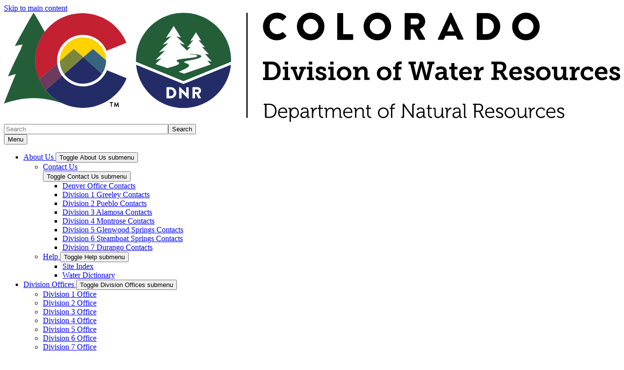

--- FILE ---
content_type: text/html; charset=UTF-8
request_url: https://dwr.colorado.gov/public-information/notification-lists
body_size: 7954
content:
<!DOCTYPE html>
<html  lang="en" dir="ltr" prefix="content: http://purl.org/rss/1.0/modules/content/  dc: http://purl.org/dc/terms/  foaf: http://xmlns.com/foaf/0.1/  og: http://ogp.me/ns#  rdfs: http://www.w3.org/2000/01/rdf-schema#  schema: http://schema.org/  sioc: http://rdfs.org/sioc/ns#  sioct: http://rdfs.org/sioc/types#  skos: http://www.w3.org/2004/02/skos/core#  xsd: http://www.w3.org/2001/XMLSchema# ">
  <head>
    <script src="https://use.typekit.net/vvp7pty.js"></script>
    <script>try{Typekit.load({ async: true });}catch(e){}</script>
    <meta charset="utf-8" />
<noscript><style>form.antibot * :not(.antibot-message) { display: none !important; }</style>
</noscript><link rel="canonical" href="https://dwr.colorado.gov/public-information/notification-lists" />
<meta name="robots" content="index, follow" />
<meta name="google-site-verification" content="6qIxMBu2EC4va9KdscpnvaW6RlbAU7n-qDl5Ihe6iEY" />
<meta name="Generator" content="Drupal 10 (https://www.drupal.org)" />
<meta name="MobileOptimized" content="width" />
<meta name="HandheldFriendly" content="true" />
<meta name="viewport" content="width=device-width, initial-scale=1.0" />
<link rel="alternate" hreflang="en" href="https://dwr.colorado.gov/public-information/notification-lists" />
<link rel="icon" href="/themes/custom/ci_xy/favicon.ico" type="image/vnd.microsoft.icon" />

    <title>Notification Lists | Division of Water Resources</title>

        
    <link rel="stylesheet" media="all" href="/sites/dwr/files/css/css_aeeO8XtDmmPdzN0Z_d8NmtNjf2z5Uyg9Y1Ibke9sTiI.css?delta=0&amp;language=en&amp;theme=ci_xy&amp;include=[base64]" />
<link rel="stylesheet" media="all" href="/modules/contrib/bootstrap_paragraphs/css/bootstrap-paragraphs-columns.min.css?t75g5q" />
<link rel="stylesheet" media="all" href="/modules/contrib/bootstrap_paragraphs/css/bootstrap-paragraphs-columns-two.min.css?t75g5q" />
<link rel="stylesheet" media="all" href="/sites/dwr/files/css/css_MUwJr4OyUz8iIOZfZu9cvkOwoWh7p1AHfO6iWBphuRY.css?delta=3&amp;language=en&amp;theme=ci_xy&amp;include=[base64]" />
<link rel="stylesheet" media="all" href="/sites/dwr/files/css/css_LPPlstrnq5PZD2GYdRsD-NLHcTNEGJ4gmceb2eWhvU0.css?delta=4&amp;language=en&amp;theme=ci_xy&amp;include=[base64]" />
<link rel="stylesheet" media="all" href="/sites/dwr/files/css/css_7DvZNvukCykTrC0hu5jlIy8HYJ_NoHsZPOUM4-h4uDA.css?delta=5&amp;language=en&amp;theme=ci_xy&amp;include=[base64]" />

    <script type="application/json" data-drupal-selector="drupal-settings-json">{"path":{"baseUrl":"\/","pathPrefix":"","currentPath":"node\/10356","currentPathIsAdmin":false,"isFront":false,"currentLanguage":"en"},"pluralDelimiter":"\u0003","suppressDeprecationErrors":true,"gtag":{"tagId":"G-9BNYCBZT3C","consentMode":false,"otherIds":["G-5NEHPXMJQ4"],"events":[],"additionalConfigInfo":[]},"ajaxPageState":{"libraries":"[base64]","theme":"ci_xy","theme_token":null},"ajaxTrustedUrl":{"\/search\/search":true},"ckeditorAccordion":{"accordionStyle":{"collapseAll":1,"keepRowsOpen":1,"animateAccordionOpenAndClose":1,"openTabsWithHash":1,"allowHtmlInTitles":0}},"bootstrap":{"forms_has_error_value_toggle":1,"popover_enabled":1,"popover_animation":1,"popover_auto_close":1,"popover_container":"body","popover_content":"","popover_delay":"0","popover_html":0,"popover_placement":"right","popover_selector":"","popover_title":"","popover_trigger":"click","tooltip_enabled":1,"tooltip_animation":1,"tooltip_container":"body","tooltip_delay":"0","tooltip_html":0,"tooltip_placement":"auto left","tooltip_selector":"","tooltip_trigger":"hover"},"TBMegaMenu":{"TBElementsCounter":{"column":null},"theme":"ci_xy","69c1aaf9-7856-4ce2-a9c0-87b0c1097400":{"arrows":"1"}},"googlePSE":{"language":"en","displayWatermark":0},"user":{"uid":0,"permissionsHash":"d1babd7c3853d658829348af2eaf1cb9abd384f61d2e35245492a3eab3cf8f15"}}</script>
<script src="/sites/dwr/files/js/js_apV6AVjPxHanHJmGdUjXtMv6iWnBpg0gDTpIE3AZxhk.js?scope=header&amp;delta=0&amp;language=en&amp;theme=ci_xy&amp;include=[base64]"></script>
<script src="https://kit.fontawesome.com/29dcdba56a.js" defer crossorigin="anonymous"></script>
<script src="/modules/contrib/google_tag/js/gtag.js?t75g5q"></script>

  </head>
  <body class="path-node page-node-type-page has-glyphicons">
    <div class="site-wrapper">
      <a href="#main-content" class="visually-hidden focusable skip-link">
        Skip to main content
      </a>
      
        <div class="dialog-off-canvas-main-canvas" data-off-canvas-main-canvas>
    

<header>
    
  <div class="region region-co-branding">
    
    <div class="container">
        
    </div>
  </div>

      <div class="header">
    <div class="row">
      <div class="container">
        <div class="col-sm-7">
            <div class="region region-global-header">
                  <a class="header__logo navbar-btn" href="/" aria-label="Division of Water Resources" title="Division of Water Resources" rel="home">
        <img class="header__logo--image" src="/sites/dwr/files/logo.svg" alt="Division of Water Resources" />
      </a>
      
  </div>

        </div>
        <div class="col-sm-5">
          <div class="header__search googlesearch">
            <div class="search-block-form google-cse block block-search block-search-form-block" data-drupal-selector="search-block-form" id="block-searchform" role="search">
  
    
      <form action="/search/search" method="get" id="search-block-form" accept-charset="UTF-8">
  <div class="form-item js-form-item form-type-search js-form-type-search form-item-keys js-form-item-keys form-no-label form-group">
      <label for="edit-keys" class="control-label sr-only">Search</label>
  
  
  <div class="input-group"><input title="Enter the terms you wish to search for." data-drupal-selector="edit-keys" class="form-search form-control" placeholder="Search" type="search" id="edit-keys" name="keys" value="" size="40" maxlength="128" data-toggle="tooltip" /><span class="input-group-btn"><button  type="submit" value="Search" class="button js-form-submit form-submit btn" >Search</button></span></div>

  
  
  </div>
<div class="form-actions form-group js-form-wrapper form-wrapper" data-drupal-selector="edit-actions" id="edit-actions"></div>

</form>

  </div>

          </div>
        </div>
      </div>
    </div>
  </div>
  

                                                                          <div class="top-nav-wrapper">
          <div class="top-nav color__brand-dark-blue">
            <div class="container">
                                                                                                                                                                                                                                                                                                                                                                                                                                                                                                                                                                                                                                                                                                <div class="region region-navigation">
    <section id="block-ci-xy-mainnavigation" class="block block-tb-megamenu block-tb-megamenu-menu-blockmain clearfix">
  
    

      <nav  class="tbm tbm-main tbm-arrows" id="69c1aaf9-7856-4ce2-a9c0-87b0c1097400" data-breakpoint="1024" aria-label="Main">
      <button class="tbm-button" type="button">
      <div class="tbm-button-hamburger-menu-text">Menu</div>
      <span class="tbm-button-container">
        <span></span>
        <span></span>
        <span></span>
        <span></span>
      </span>
    </button>
    <div class="tbm-collapse ">
    <ul  class="tbm-nav level-0 items-4" >
                        
  <li  class="tbm-item level-1 tbm-item--has-dropdown" aria-level="1">
      <div class="tbm-link-container color__brand-dark-blue">
            <a href="/about-us" class="tbm-link level-1">
                About Us
          </a>
                <button aria-controls="menu-item-3d006a9fe917e3815d2d7d788f739af7" aria-expanded="off" class="tbm-submenu-toggle  always-show color__brand-dark-blue"> <span class="visually-hidden">Toggle About Us  submenu</span></button>
          </div>
    <div  class="tbm-submenu tbm-item-child tbm-has-width" style="width: 290px;" id="menu-item-3d006a9fe917e3815d2d7d788f739af7">
      <div class="color__brand-dark-blue">
  <div  class="tbm-row">
          <div  class="tbm-column span12">
  <div class="tbm-column-inner">
               <ul  class="tbm-subnav level-1 items-2">
                        
  <li  class="tbm-item level-2 tbm-item--has-flyout" aria-level="2">
      <div class="tbm-link-container color__brand-dark-blue">
            <a href="/about-us/contact-us" class="tbm-link level-2">
                Contact Us
          </a>
                <button aria-controls="menu-item-ee29fc1f189691ab9fcf238074ad6c4b" aria-expanded="off" class="tbm-submenu-toggle  always-show color__brand-dark-blue"> <span class="visually-hidden">Toggle Contact Us  submenu</span></button>
          </div>
    <div  class="tbm-submenu tbm-item-child tbm-has-width" style="width: 290px;" id="menu-item-ee29fc1f189691ab9fcf238074ad6c4b">
      <div class="color__brand-dark-blue">
  <div  class="tbm-row">
          <div  class="tbm-column span12">
  <div class="tbm-column-inner">
               <ul  class="tbm-subnav level-2 items-8">
                      
  <li  class="tbm-item level-3" aria-level="3">
      <div class="tbm-link-container color__brand-dark-blue">
            <a href="/about-us/contact-us/denver-office" class="tbm-link level-3">
                Denver Office Contacts
          </a>
            </div>
    
</li>

                      
  <li  class="tbm-item level-3" aria-level="3">
      <div class="tbm-link-container color__brand-dark-blue">
            <a href="/about-us/contact-us/division-1-greeley-contacts" class="tbm-link level-3">
                Division 1 Greeley Contacts
          </a>
            </div>
    
</li>

                      
  <li  class="tbm-item level-3" aria-level="3">
      <div class="tbm-link-container color__brand-dark-blue">
            <a href="/about-us/contact-us/division-2-pueblo-contacts" class="tbm-link level-3">
                Division 2 Pueblo Contacts
          </a>
            </div>
    
</li>

                      
  <li  class="tbm-item level-3" aria-level="3">
      <div class="tbm-link-container color__brand-dark-blue">
            <a href="/about-us/contact-us/division-3-alamosa-contacts" class="tbm-link level-3">
                Division 3 Alamosa Contacts
          </a>
            </div>
    
</li>

                      
  <li  class="tbm-item level-3" aria-level="3">
      <div class="tbm-link-container color__brand-dark-blue">
            <a href="/about-us/contact-us/division-4-montrose-contacts" class="tbm-link level-3">
                Division 4 Montrose Contacts
          </a>
            </div>
    
</li>

                      
  <li  class="tbm-item level-3" aria-level="3">
      <div class="tbm-link-container color__brand-dark-blue">
            <a href="/about-us/contact-us/division-5-glenwood-springs-contacts" class="tbm-link level-3">
                Division 5 Glenwood Springs Contacts
          </a>
            </div>
    
</li>

                      
  <li  class="tbm-item level-3" aria-level="3">
      <div class="tbm-link-container color__brand-dark-blue">
            <a href="/about-us/contact-us/division-6-steamboat-springs-contacts" class="tbm-link level-3">
                Division 6 Steamboat Springs Contacts
          </a>
            </div>
    
</li>

                      
  <li  class="tbm-item level-3" aria-level="3">
      <div class="tbm-link-container color__brand-dark-blue">
            <a href="/about-us/contact-us/division-7-durango-contacts" class="tbm-link level-3">
                Division 7 Durango Contacts
          </a>
            </div>
    
</li>

  </ul>

      </div>
</div>

      </div>
</div>
  </div>

</li>

                        
  <li  class="tbm-item level-2 tbm-item--has-flyout" aria-level="2">
      <div class="tbm-link-container color__brand-dark-blue">
            <a href="/about-us/help" class="tbm-link level-2">
                Help
          </a>
                <button aria-controls="menu-item-431f3a799ba52a85003394a8a2c44705" aria-expanded="off" class="tbm-submenu-toggle  always-show color__brand-dark-blue"> <span class="visually-hidden">Toggle Help  submenu</span></button>
          </div>
    <div  class="tbm-submenu tbm-item-child tbm-has-width" style="width: 290px;" id="menu-item-431f3a799ba52a85003394a8a2c44705">
      <div class="color__brand-dark-blue">
  <div  class="tbm-row">
          <div  class="tbm-column span12">
  <div class="tbm-column-inner">
               <ul  class="tbm-subnav level-2 items-2">
                      
  <li  class="tbm-item level-3" aria-level="3">
      <div class="tbm-link-container color__brand-dark-blue">
            <a href="/about-us/help/site-index" class="tbm-link level-3">
                Site Index
          </a>
            </div>
    
</li>

                      
  <li  class="tbm-item level-3" aria-level="3">
      <div class="tbm-link-container color__brand-dark-blue">
            <a href="https://drive.google.com/file/d/0B-bDzxQjaZmhS1ltVU1RWnlCTk0/view?usp=sharing&amp;resourcekey=0-ul4QEqzaRVepjSoxHpe3jg" class="tbm-link level-3">
                Water Dictionary
          </a>
            </div>
    
</li>

  </ul>

      </div>
</div>

      </div>
</div>
  </div>

</li>

  </ul>

      </div>
</div>

      </div>
</div>
  </div>

</li>

                        
  <li  class="tbm-item level-1 tbm-item--has-dropdown" aria-level="1">
      <div class="tbm-link-container color__brand-dark-blue">
            <a href="/division-offices" class="tbm-link level-1">
                Division Offices
          </a>
                <button aria-controls="menu-item-8708459440393399e6ffa7266c52ab74" aria-expanded="off" class="tbm-submenu-toggle  always-show color__brand-dark-blue"> <span class="visually-hidden">Toggle Division Offices  submenu</span></button>
          </div>
    <div  class="tbm-submenu tbm-item-child tbm-has-width" style="width: 290px;" id="menu-item-8708459440393399e6ffa7266c52ab74">
      <div class="color__brand-dark-blue">
  <div  class="tbm-row">
          <div  class="tbm-column span12">
  <div class="tbm-column-inner">
               <ul  class="tbm-subnav level-1 items-7">
                      
  <li  class="tbm-item level-2" aria-level="2">
      <div class="tbm-link-container color__brand-dark-blue">
            <a href="/division-offices/division-1-office" class="tbm-link level-2">
                Division 1 Office
          </a>
            </div>
    
</li>

                      
  <li  class="tbm-item level-2" aria-level="2">
      <div class="tbm-link-container color__brand-dark-blue">
            <a href="/division-offices/division-2-office" class="tbm-link level-2">
                Division 2 Office
          </a>
            </div>
    
</li>

                      
  <li  class="tbm-item level-2" aria-level="2">
      <div class="tbm-link-container color__brand-dark-blue">
            <a href="/division-offices/division-3-office" class="tbm-link level-2">
                Division 3 Office
          </a>
            </div>
    
</li>

                      
  <li  class="tbm-item level-2" aria-level="2">
      <div class="tbm-link-container color__brand-dark-blue">
            <a href="/division-offices/division-4-office" class="tbm-link level-2">
                Division 4 Office
          </a>
            </div>
    
</li>

                      
  <li  class="tbm-item level-2" aria-level="2">
      <div class="tbm-link-container color__brand-dark-blue">
            <a href="/division-offices/division-5-office" class="tbm-link level-2">
                Division 5 Office
          </a>
            </div>
    
</li>

                      
  <li  class="tbm-item level-2" aria-level="2">
      <div class="tbm-link-container color__brand-dark-blue">
            <a href="/division-offices/division-6-office" class="tbm-link level-2">
                Division 6 Office
          </a>
            </div>
    
</li>

                      
  <li  class="tbm-item level-2" aria-level="2">
      <div class="tbm-link-container color__brand-dark-blue">
            <a href="/division-offices/division-7-office" class="tbm-link level-2">
                Division 7 Office
          </a>
            </div>
    
</li>

  </ul>

      </div>
</div>

      </div>
</div>
  </div>

</li>

                                
  <li  class="tbm-item level-1 tbm-item--has-dropdown active active-trail" aria-level="1">
      <div class="tbm-link-container color__brand-dark-blue">
            <a href="/public-information" class="tbm-link level-1 active-trail">
                Public Information
          </a>
                <button aria-controls="menu-item-f2ad08811b2bbd3567f7092349ee34ab" aria-expanded="off" class="tbm-submenu-toggle  always-show color__brand-dark-blue"> <span class="visually-hidden">Toggle Public Information  submenu</span></button>
          </div>
    <div  class="tbm-submenu tbm-item-child tbm-has-width" style="width: 290px;" id="menu-item-f2ad08811b2bbd3567f7092349ee34ab">
      <div class="color__brand-dark-blue">
  <div  class="tbm-row">
          <div  class="tbm-column span12">
  <div class="tbm-column-inner">
               <ul  class="tbm-subnav level-1 items-13">
                        
  <li  class="tbm-item level-2 tbm-item--has-flyout" aria-level="2">
      <div class="tbm-link-container color__brand-dark-blue">
            <a href="/public-information/boards-and-commissions" class="tbm-link level-2">
                Boards &amp; Commissions
          </a>
                <button aria-controls="menu-item-ced0aee2ce7e8c08ead6e9407c58e912" aria-expanded="off" class="tbm-submenu-toggle  always-show color__brand-dark-blue"> <span class="visually-hidden">Toggle Boards &amp; Commissions  submenu</span></button>
          </div>
    <div  class="tbm-submenu tbm-item-child tbm-has-width" style="width: 290px;" id="menu-item-ced0aee2ce7e8c08ead6e9407c58e912">
      <div class="color__brand-dark-blue">
  <div  class="tbm-row">
          <div  class="tbm-column span12">
  <div class="tbm-column-inner">
               <ul  class="tbm-subnav level-2 items-2">
                      
  <li  class="tbm-item level-3" aria-level="3">
      <div class="tbm-link-container color__brand-dark-blue">
            <a href="/public-information/boards-commissions/board-of-examiners-meetings" class="tbm-link level-3">
                Board of Examiners Meetings
          </a>
            </div>
    
</li>

                      
  <li  class="tbm-item level-3" aria-level="3">
      <div class="tbm-link-container color__brand-dark-blue">
            <a href="/public-information/boards-commissions/ground-water-commission-meetings" class="tbm-link level-3">
                Ground Water Commission Meetings
          </a>
            </div>
    
</li>

  </ul>

      </div>
</div>

      </div>
</div>
  </div>

</li>

                      
  <li  class="tbm-item level-2" aria-level="2">
      <div class="tbm-link-container color__brand-dark-blue">
            <a href="https://cdss.colorado.gov/" class="tbm-link level-2">
                Colorado Decision Support System
          </a>
            </div>
    
</li>

                      
  <li  class="tbm-item level-2" aria-level="2">
      <div class="tbm-link-container color__brand-dark-blue">
            <a href="https://dwr.state.co.us/Tools" class="tbm-link level-2">
                Data Search Tools
          </a>
            </div>
    
</li>

                      
  <li  class="tbm-item level-2" aria-level="2">
      <div class="tbm-link-container color__brand-dark-blue">
            <a href="https://dwr.state.co.us/eforms" class="tbm-link level-2">
                eForms Dashboard
          </a>
            </div>
    
</li>

                      
  <li  class="tbm-item level-2" aria-level="2">
      <div class="tbm-link-container color__brand-dark-blue">
            <a href="https://dwr.colorado.gov/public-information/geothermal" class="tbm-link level-2">
                Geothermal
          </a>
            </div>
    
</li>

                      
  <li  class="tbm-item level-2" aria-level="2">
      <div class="tbm-link-container color__brand-dark-blue">
            <a href="https://dwr.colorado.gov/services/data-information/gis" class="tbm-link level-2">
                GIS &amp; Maps
          </a>
            </div>
    
</li>

                      
  <li  class="tbm-item level-2" aria-level="2">
      <div class="tbm-link-container color__brand-dark-blue">
            <a href="/public-information/policies-and-guidelines" class="tbm-link level-2">
                Guidance Documents
          </a>
            </div>
    
</li>

                      
  <li  class="tbm-item level-2" aria-level="2">
      <div class="tbm-link-container color__brand-dark-blue">
            <a href="https://dwr.colorado.gov/services/data-information/imaged-documents" class="tbm-link level-2">
                Imaged Documents
          </a>
            </div>
    
</li>

                      
  <li  class="tbm-item level-2" aria-level="2">
      <div class="tbm-link-container color__brand-dark-blue">
            <a href="/events" class="tbm-link level-2">
                Meetings &amp; Events
          </a>
            </div>
    
</li>

                      
  <li  class="tbm-item level-2" aria-level="2">
      <div class="tbm-link-container color__brand-dark-blue">
            <a href="/category/news-article" class="tbm-link level-2">
                News &amp; Announcements
          </a>
            </div>
    
</li>

                              
  <li  class="tbm-item level-2 active active-trail" aria-level="2">
      <div class="tbm-link-container color__brand-dark-blue">
            <a href="/public-information/notification-lists" class="tbm-link level-2 active-trail">
                Notification Lists
          </a>
            </div>
    
</li>

                      
  <li  class="tbm-item level-2" aria-level="2">
      <div class="tbm-link-container color__brand-dark-blue">
            <a href="https://dwr.colorado.gov/rules-rulemaking" class="tbm-link level-2">
                Rules &amp; Rulemaking
          </a>
            </div>
    
</li>

                      
  <li  class="tbm-item level-2" aria-level="2">
      <div class="tbm-link-container color__brand-dark-blue">
            <a href="/public-information/southern-high-plains-study" class="tbm-link level-2">
                Southern High Plains Study
          </a>
            </div>
    
</li>

  </ul>

      </div>
</div>

      </div>
</div>
  </div>

</li>

                        
  <li  class="tbm-item level-1 tbm-item--has-dropdown" aria-level="1">
      <div class="tbm-link-container color__brand-dark-blue">
            <a href="/services" class="tbm-link level-1">
                Services
          </a>
                <button aria-controls="menu-item-d69f5fe9512a30ddf9c8ea25bb793031" aria-expanded="off" class="tbm-submenu-toggle  always-show color__brand-dark-blue"> <span class="visually-hidden">Toggle Services  submenu</span></button>
          </div>
    <div  class="tbm-submenu tbm-item-child tbm-has-width" style="width: 290px;" id="menu-item-d69f5fe9512a30ddf9c8ea25bb793031">
      <div class="color__brand-dark-blue">
  <div  class="tbm-row">
          <div  class="tbm-column span12">
  <div class="tbm-column-inner">
               <ul  class="tbm-subnav level-1 items-6">
                      
  <li  class="tbm-item level-2" aria-level="2">
      <div class="tbm-link-container color__brand-dark-blue">
            <a href="/services/dam-safety" class="tbm-link level-2">
                Dam Safety
          </a>
            </div>
    
</li>

                      
  <li  class="tbm-item level-2" aria-level="2">
      <div class="tbm-link-container color__brand-dark-blue">
            <a href="/services/data-information" class="tbm-link level-2">
                Data &amp; Information
          </a>
            </div>
    
</li>

                      
  <li  class="tbm-item level-2" aria-level="2">
      <div class="tbm-link-container color__brand-dark-blue">
            <a href="/services/flow-measurement" class="tbm-link level-2">
                Flow Measurement
          </a>
            </div>
    
</li>

                        
  <li  class="tbm-item level-2 tbm-item--has-flyout" aria-level="2">
      <div class="tbm-link-container color__brand-dark-blue">
            <a href="/services/water-administration" class="tbm-link level-2">
                Water Administration
          </a>
                <button aria-controls="menu-item-3fe8adaa632efdd512c058a6fe2831d2" aria-expanded="off" class="tbm-submenu-toggle  always-show color__brand-dark-blue"> <span class="visually-hidden">Toggle Water Administration  submenu</span></button>
          </div>
    <div  class="tbm-submenu tbm-item-child tbm-has-width" style="width: 290px;" id="menu-item-3fe8adaa632efdd512c058a6fe2831d2">
      <div class="color__brand-dark-blue">
  <div  class="tbm-row">
          <div  class="tbm-column span12">
  <div class="tbm-column-inner">
               <ul  class="tbm-subnav level-2 items-8">
                      
  <li  class="tbm-item level-3" aria-level="3">
      <div class="tbm-link-container color__brand-dark-blue">
            <a href="/services/water-administration/augmentation-plans" class="tbm-link level-3">
                Augmentation Plans
          </a>
            </div>
    
</li>

                      
  <li  class="tbm-item level-3" aria-level="3">
      <div class="tbm-link-container color__brand-dark-blue">
            <a href="/services/water-administration/drought-and-swsi" class="tbm-link level-3">
                Drought &amp; Surface Water Supply Index
          </a>
            </div>
    
</li>

                      
  <li  class="tbm-item level-3" aria-level="3">
      <div class="tbm-link-container color__brand-dark-blue">
            <a href="/services/water-administration/interstate-compacts" class="tbm-link level-3">
                Interstate Compacts
          </a>
            </div>
    
</li>

                      
  <li  class="tbm-item level-3" aria-level="3">
      <div class="tbm-link-container color__brand-dark-blue">
            <a href="/services/water-administration/land-divisions-and-water-supply" class="tbm-link level-3">
                Land Divisions &amp; Water Supply
          </a>
            </div>
    
</li>

                      
  <li  class="tbm-item level-3" aria-level="3">
      <div class="tbm-link-container color__brand-dark-blue">
            <a href="/services/water-administration/pond-management-restoration-projects" class="tbm-link level-3">
                Pond Management &amp; Restoration Projects
          </a>
            </div>
    
</li>

                      
  <li  class="tbm-item level-3" aria-level="3">
      <div class="tbm-link-container color__brand-dark-blue">
            <a href="/services/water-administration/rainwater-storm-water-graywater" class="tbm-link level-3">
                Rainwater, Storm Water &amp; Graywater
          </a>
            </div>
    
</li>

                      
  <li  class="tbm-item level-3" aria-level="3">
      <div class="tbm-link-container color__brand-dark-blue">
            <a href="/services/water-administration/water-supply-plans-and-administrative-approvals" class="tbm-link level-3">
                SWSPs &amp; Administrative Approvals
          </a>
            </div>
    
</li>

                      
  <li  class="tbm-item level-3" aria-level="3">
      <div class="tbm-link-container color__brand-dark-blue">
            <a href="/services/water-administration/water-rights" class="tbm-link level-3">
                Water Rights
          </a>
            </div>
    
</li>

  </ul>

      </div>
</div>

      </div>
</div>
  </div>

</li>

                      
  <li  class="tbm-item level-2" aria-level="2">
      <div class="tbm-link-container color__brand-dark-blue">
            <a href="/services/well-construction-inspection" class="tbm-link level-2">
                Well Construction &amp; Inspection
          </a>
            </div>
    
</li>

                        
  <li  class="tbm-item level-2 tbm-item--has-flyout" aria-level="2">
      <div class="tbm-link-container color__brand-dark-blue">
            <a href="/services/well-permitting" class="tbm-link level-2">
                Well Permitting
          </a>
                <button aria-controls="menu-item-b3cb4ce2bdf187472173df2c8f7b0e83" aria-expanded="off" class="tbm-submenu-toggle  always-show color__brand-dark-blue"> <span class="visually-hidden">Toggle Well Permitting  submenu</span></button>
          </div>
    <div  class="tbm-submenu tbm-item-child tbm-has-width" style="width: 290px;" id="menu-item-b3cb4ce2bdf187472173df2c8f7b0e83">
      <div class="color__brand-dark-blue">
  <div  class="tbm-row">
          <div  class="tbm-column span12">
  <div class="tbm-column-inner">
               <ul  class="tbm-subnav level-2 items-2">
                      
  <li  class="tbm-item level-3" aria-level="3">
      <div class="tbm-link-container color__brand-dark-blue">
            <a href="/services/well-permitting/denver-basin" class="tbm-link level-3">
                Denver Basin
          </a>
            </div>
    
</li>

                      
  <li  class="tbm-item level-3" aria-level="3">
      <div class="tbm-link-container color__brand-dark-blue">
            <a href="/services/well-permitting/designated-basins" class="tbm-link level-3">
                Designated Basins
          </a>
            </div>
    
</li>

  </ul>

      </div>
</div>

      </div>
</div>
  </div>

</li>

  </ul>

      </div>
</div>

      </div>
</div>
  </div>

</li>

  </ul>

      </div>
  </nav>

<script>
if (window.matchMedia("(max-width: 1024px)").matches) {
  document.getElementById("69c1aaf9-7856-4ce2-a9c0-87b0c1097400").classList.add('tbm--mobile');
}


</script>

  </section>


  </div>

            </div>
          </div>
        </div>
      </header>


<div style="display:none;">
  0
</div>

  

  <div id="xyBackground">

    <main tabindex="-1" class="main-container container js-quickedit-main-content">

      



      <div class="row">
                              <nav aria-label="Breadcrumb">
    <ol class="breadcrumb">
              <li >
                      <a href="/">Home</a>
                  </li>
              <li >
                      <a href="/public-information">Public Information</a>
                  </li>
              <li  class="active">
                      <span aria-current="page">Notification Lists</span>
                  </li>
          </ol>
  </nav>


                <div id="main-content"></div>

                                    <div class="col-sm-12">
                      <div class="region region-header">
      
  <h1>
Notification Lists
</h1>


  </div>

                </div>
                                      <div class="wrap">
                                                <section class="col-sm-12">
                                                              <div class="highlighted">  <div class="region region-highlighted">
    <div data-drupal-messages-fallback class="hidden"></div>

  </div>
</div>
                                                                                                                        
                                                                          

  <div class="region region-content" >
      
<div about="/public-information/notification-lists" typeof="schema:WebPage" class="page full clearfix">

  
      <span property="schema:name" content="Notification Lists" class="hidden"></span>


  
  <div>
    
      <div>






    



  
<!-- Color Conditionals -->

    <div class="paragraph paragraph--type--bp-columns-two-uneven paragraph--view-mode--default paragraph--style--75-25" style="background-color:##FFFFFF;">
     <div class="paragraph__column ">
       <div class="paragraph__column--container-wrapper">
  <div class="container"><div class="paragraph--type--bp-columns__2col">
      


    
    
        
    
    
    

    
    
    
    
    
    

        <div class="paragraph__card paragraph paragraph--type--card-basic card_no-border paragraph--view-mode--default">
            <div class="paragraph__column">
                <div class="paragraph__title title_color   ">
                    <h3 class="mt-0 mb-0">
                        
                    </h3>
                </div>
                
            <div class="field field--name-field-card-body field--type-text-long field--label-hidden field--item"><h2><span style="font-family:Trebuchet MS,Helvetica,sans-serif;">Notification Lists and Subscriptions</span></h2>

<p><span style="font-family:Trebuchet MS,Helvetica,sans-serif;">The Division of Water Resources manages several lists that are used to provide notice of certain activities to subscribers by email (and for the Statewide Nontributary and Substitute Water Supply Plan lists by mail)&nbsp; Notice is provided to subscribers only when relevant new information is posted on their selected topic(s) or when a water user provides notice to subscribers in accordance with statute. Therefore, for some notification selections, a subscriber may not receive any emails, except for sign-up confirmation, for some time.&nbsp;&nbsp;Those unable to receive notifications by email may request notification by mail for the Statewide Nontributary or Substitute Water Supply Plan lists, by making a request for mail notification through <strong><a href="https://dwr.state.co.us/Portal/dwr/AskDWR?topicNum=8&amp;officeNum=8" target="_blank">AskDWR</a></strong>.</span><span style="font-family:Trebuchet MS,Helvetica,sans-serif;">&nbsp;&nbsp;</span></p>

<h3><span style="font-family:Trebuchet MS,Helvetica,sans-serif;"><u>New Users</u>:</span></h3>

<p><span style="font-family:Trebuchet MS,Helvetica,sans-serif;">Click the Register button for DWR Email Notifications&nbsp;to register for an account if you are a first time user. &nbsp;Upon initial account set-up, you will be emailed a link to confirm your account.&nbsp; After that is completed,&nbsp;you can update your contact information, as well as add or remove yourself from any notification list by checking off the box for the topic you would like to receive emails on.</span></p>

<h3><span style="font-family:Trebuchet MS,Helvetica,sans-serif;"><u>Existing Users</u>:</span></h3>

<p><span style="font-family:Trebuchet MS,Helvetica,sans-serif;">Click the button to Login / Manage DWR Email Notifications to make any changes to your account if you are an existing customer.&nbsp;</span></p>

<h2><span style="font-size:14px;"><span style="font-family:Trebuchet MS,Helvetica,sans-serif;"><strong>Disclaimer for Designated Basins Publications Notification List</strong></span></span></h2>

<p><span style="font-size:14px;"><span style="font-family:Trebuchet MS,Helvetica,sans-serif;">This notification list is made available to the public as a service of the Colorado Ground Water Commission to provide updates to water users concerning notices legally required to be published pursuant to section 37-90-112, C.R.S. Alerts published on this list in no way substitute for official publication as required under the law and an error or omission concerning any particular notice on this list does not constitute an implied failure of notice by the Commission, State Engineer, or their Staff. This list should not be used as a substitute for official notification as required under the law. Users must view the official notification as published in the identified newspaper for formal legal publication and objection requirements.</span></span></p>

<p>&nbsp;</p>
</div>
      
                
            </div>
    </div>

    </div><div class="paragraph--type--bp-columns__2col">
      


    
    
        
    
    
    

    
    
    
    
    
    

        <div class="paragraph__card paragraph paragraph--type--card-basic card_no-border paragraph--view-mode--default">
            <div class="paragraph__column">
                <div class="paragraph__title title_color   ">
                    <h3 class="mt-0 mb-0">
                        
                    </h3>
                </div>
                
            <div class="field field--name-field-card-body field--type-text-long field--label-hidden field--item"><p>&nbsp;</p>

<h2><span style="font-size:22px;"><strong>Notification List Tools</strong></span></h2>

<p><a class="btn btn-primary" href="https://dwr.state.co.us/Portal/dwr/NotificationLists" target="_blank"><span class="text">Login / Manage DWR Notifications</span></a></p>

<p><a class="btn btn-primary" href="https://dwr.state.co.us/portal/dwr/index" target="_blank"><span class="text">Register for DWR Notifications</span></a></p>
</div>
      
                
            </div>
    </div>

    </div></div>
</div>
     </div>
   </div>
  

</div>
  
  </div>

</div>


  </div>

                          </section>
                                  </div>
      </div>
    </main>
  </div>
<footer>
                  <div class="footer__content-footer color__grey-sand">
              <div class="container">
                    <div class="region region-footer">
    <section id="block-blockmainfooter" class="block block-block-content block-block-content8e0f4fc5-1848-4e37-892d-08efb5472307 clearfix">
  
    

      
      <div>






    



  
<!-- Color Conditionals -->

    <div class="paragraph paragraph--type--bp-columns-two-uneven paragraph--view-mode--default paragraph--style--66-33" style="background-color:##FFFFFF;">
     <div class="paragraph__column ">
       <div class="paragraph__column--container-wrapper">
  <div class="container"><div class="paragraph--type--bp-columns__2col">
      


    
    
        
    
    
    

    
    
    
    
    
    

        <div class="paragraph__card paragraph paragraph--type--card-basic card_no-border paragraph--view-mode--default">
            <div class="paragraph__column">
                <div class="paragraph__title title_color   ">
                    <h3 class="mt-0 mb-0">
                        
                    </h3>
                </div>
                
            <div class="field field--name-field-card-body field--type-text-long field--label-hidden field--item"><p>Division of Water Resources&nbsp; |&nbsp; 1313 Sherman Street, Suite 821&nbsp; |&nbsp;&nbsp;Denver, CO 80203</p><p data-prosemirror-content-type="node" data-prosemirror-node-name="paragraph" data-prosemirror-node-block="true" data-pm-slice="1 1 []">Contact Us: Phone: (303) 866-3581 | Online: <a style="color:blue;" href="https://dwr.state.co.us/Portal/dwr/AskDWR">AskDWR</a></p></div>
      
                
            </div>
    </div>

    </div><div class="paragraph--type--bp-columns__2col">
      


    
    

    
    
    <div class="paragraph paragraph--type--card-open-embed paragraph--view-mode--default">
                <div class="paragraph__column">          
            
  <div class="field field--name-field-open-embed field--type-text-long field--label-visually_hidden">
              <div class="field--item"><div style="background-color:#F5F5F5;padding:0rem;">
<h2 class="hp-head">Translate</h2>
<div id="google_translate_element"></div>


<script type="text/javascript">
function googleTranslateElementInit() {
  new google.translate.TranslateElement({pageLanguage: 'en'}, 'google_translate_element');
}
</script>

<script type="text/javascript" src="//translate.google.com/translate_a/element.js?cb=googleTranslateElementInit"></script>

<br>

Visit the <a href="https://dnr.colorado.gov/accessibility" style="color: blue;">DNR Accessibility page</a> for accommodations.

<style>.hp-head {
font-size: calc(1rem + .5vw);
font-family: "museo-slab",serif;
font-weight: 500;}</style></div>
          </div>

        </div>
            </div>  

    </div></div>
</div>
     </div>
   </div>
  

</div>
  
  </section>

<section id="block-socialmedialinks" class="block-social-media-links block block-social-media-links-block clearfix">
  
    

      

<div class="container-fluid">
    <div class="row">
        <div class="col-sm-4"> 
          <ul class="social-media-links--platforms platforms inline horizontal">
                          <li>
                <a href="https://www.youtube.com/channel/UCrzcv8j994NEzLYfCIo4Ffg"  >
                  <span class='fab fa-youtube fa-2x'></span>
                </a>

                              </li>
                          <li>
                <a href="https://www.facebook.com/ColoradoDWR"  >
                  <span class='fab fa-facebook fa-2x'></span>
                </a>

                              </li>
                          <li>
                <a href="https://www.linkedin.com/company/colorado-division-of-water-resources"  >
                  <span class='fab fa-linkedin fa-2x'></span>
                </a>

                              </li>
                          <li>
                <a href="https://x.com/DWR_CO"  >
                  <span class='fab fa-x-twitter fa-2x'></span>
                </a>

                              </li>
                      </ul>
        </div>
    </div>
</div>
  </section>


  </div>

                  <div style="display:none">
                    <p>placeholder</p>
                    </div>

              </div>
          </div>
          
          <div class="global__footer-color color__grey-sand">
          <div class="footer__global-footer">
              <div class="container">
                  <div class="row">
                      <div class="col-lg-9">
                          <ul class="footer__global-footer--links">
                              <li>&#169; 2026 State of Colorado</li>
                              <li><a href="https://data.colorado.gov/stories/s/fjyf-bdat">Transparency Online</a></li>
                              <li><a href="https://www.colorado.gov/general-notices">General Notices</a></li>
                          </ul>
                      </div>
                      <div class="col-lg-3">
                          <div class="footer__logo">
                              <a class="logo--cogov" aria-label="Colorado Official State Web Portal" href="https://www.colorado.gov">Colorado Official State Web Portal</a>
                          </div>
                      </div>
                  </div>
              </div>
          </div>
      </div>
  </footer>



  </div>

      <div id="disable_messages-debug-div" style="display:none;">
      <pre></pre>
    </div>

    </div>
    <script src="/sites/dwr/files/js/js_b917L8OkjE0PagXRiDkq-zuR-dNyayqL4jdfW_beTAs.js?scope=footer&amp;delta=0&amp;language=en&amp;theme=ci_xy&amp;include=[base64]"></script>
<script src="/modules/contrib/ckeditor_accordion/js/accordion.frontend.min.js?t75g5q"></script>
<script src="/sites/dwr/files/js/js_ZrSgXIb1QXfuw1P1NVkzzfPTMKEYaGhsgaY8P_ZbnCc.js?scope=footer&amp;delta=2&amp;language=en&amp;theme=ci_xy&amp;include=[base64]"></script>

    <script type="text/javascript">
      /*<![CDATA[*/
      (function() {
      var sz = document.createElement('script'); sz.type = 'text/javascript'; sz.async = true;
      sz.src = 'https://siteimproveanalytics.com/js/siteanalyze_6340083.js';
      var s = document.getElementsByTagName('script')[0]; s.parentNode.insertBefore(sz, s);
      })();
      /*]]>*/
    </script>
  </body>
  </html>


--- FILE ---
content_type: image/svg+xml
request_url: https://dwr.colorado.gov/sites/dwr/files/logo.svg
body_size: 5796
content:
<?xml version="1.0" encoding="utf-8"?>
<!-- Generator: Adobe Illustrator 24.0.1, SVG Export Plug-In . SVG Version: 6.00 Build 0)  -->
<svg version="1.1" id="Layer_1" xmlns="http://www.w3.org/2000/svg" xmlns:xlink="http://www.w3.org/1999/xlink" x="0px" y="0px"
	 viewBox="0 0 641.2 113.7" style="enable-background:new 0 0 641.2 113.7;" xml:space="preserve">
<style type="text/css">
	.st0{fill:#235E39;}
	.st1{fill:#FFD200;}
	.st2{fill:#C32032;}
	.st3{fill:#7B863A;}
	.st4{fill:#6D3B5D;}
	.st5{fill:#232C67;}
	.st6{fill:#37657F;}
	.st7{fill:#FFFFFF;}
</style>
<g>
	<g>
		<path class="st0" d="M43.5,80.6c-1.5-1.9-2.9-3.9-4.1-6c-0.1-0.1-0.2-0.2-0.2-0.3c-0.9-1.7-1.8-3.3-2.5-5.1
			c-0.2-0.5-0.4-1-0.6-1.6c-2.6-6.6-3.7-13.5-3.4-20.6c0.4-7.8,2.6-15,6.4-21.8c0-0.1,0.1-0.2,0.1-0.3c1.1-1.7,2.1-3.4,3.3-5
			c-0.6-1-1.1-2-1.8-3.2c-3.9-7-5.9-10.3-9.8-16.8c-3.9,6.6-5.9,10-9.8,17.1c-3.9,6.9-5.9,10.4-9.7,17.8c3.2-0.8,4.8-1.2,8-1.6
			c-0.8,2-1.2,3-2,5.1c-4.7,9.2-9.1,18.7-13.3,28.1c3.3-1.2,4.9-1.7,8.3-2.5C8,74.1,4,84.3,0,94.6c21.7-7.5,39.4-7.6,61.1-0.2
			c-4.5-2.1-8.6-4.9-12.5-8.4C46.7,84.4,45,82.6,43.5,80.6z"/>
		<path class="st1" d="M82.2,25.7c-7.2,0-13.9,3.2-18.5,8.7l-0.1,0.1c-3.5,4.3-5.5,9.7-5.5,15.3c0,0.2,0,0.5,0,0.7l14.6-12.7l10,8.7
			l10-8.7l13.7,11.9c0-3.2-0.6-6.2-1.9-9.1C100.7,31.5,92,25.7,82.2,25.7z"/>
		<path class="st2" d="M39,25.3c-3.8,6.7-6,14-6.4,21.8c-0.3,7.1,0.8,14,3.4,20.6c0.2,0.5,0.4,1.1,0.6,1.6l18.9-16.5
			c0-0.3-0.1-0.7-0.1-1c0-0.6-0.1-1.2-0.1-1.9c0-6.2,2.2-12.3,6.1-17.1l0.1-0.1c5.1-6.1,12.6-9.6,20.6-9.6
			c10.9,0,20.6,6.5,24.8,16.5c0,0,0,0,0,0c6.7-2.7,13.3-5.4,20-8.1c0.4-0.2,0.6-0.3,0.3-0.8c-0.8-1.9-1.8-3.8-2.7-5.6
			c-0.1-0.2-0.2-0.3-0.3-0.4c-9-14.5-22-22.5-39-24.1c-4.9-0.4-9.7,0-14.5,1.1c-11.3,2.7-20.6,8.5-27.8,17.6
			c-0.2,0.3-0.4,0.5-0.6,0.8c-1.2,1.6-2.3,3.3-3.3,5C39.1,25.1,39,25.2,39,25.3z"/>
		<path class="st3" d="M72.7,37.7L58.1,50.5c0,0.4,0,0.7,0.1,1c0.3,3.8,1.4,7.5,3.4,10.7c0.4,0.7,0.8,1.2,1.1,1.6l20-17.5L72.7,37.7
			z"/>
		<path class="st4" d="M59.2,63.8c-2-3.4-3.3-7.2-3.7-11L36.6,69.3c0.8,1.7,1.6,3.4,2.5,5.1c0.1,0.1,0.2,0.2,0.2,0.3
			c1.2,2.1,2.6,4.1,4.1,6l0.7-0.6l16.4-14.3c0,0-0.1-0.1-0.1-0.1C60.1,65.1,59.7,64.5,59.2,63.8z"/>
		<path class="st5" d="M126.8,67.8c-6.5-2.7-13.1-5.3-19.6-7.9c0,0,0,0,0,0c-0.7,1.8-1.7,3.6-2.8,5.2c-5,7.3-13.3,11.6-22.1,11.6
			c-8.5,0-16.6-4.1-21.7-11L44.2,80l-0.7,0.6c1.5,1.9,3.2,3.7,5.1,5.4c3.9,3.5,8.1,6.3,12.5,8.4c6,2.8,12.5,4.3,19.5,4.6
			c5.1,0.2,10.1-0.5,15-1.9c9.6-2.8,17.6-8.1,24.1-15.7c0.4-0.5,0.8-1,1.3-1.5c1.3-1.7,2.5-3.6,3.7-5.5c1-1.7,1.9-3.5,2.6-5.3
			c0.1-0.2,0.1-0.3,0.2-0.4l0.1-0.2l-0.1-0.2C127.3,68,127.1,68,126.8,67.8z"/>
		<path class="st6" d="M82.7,46.4l19.2,16.7l0.3,0.2c1-1.4,1.8-3,2.4-4.5c1.2-2.9,1.8-5.9,1.8-9c0-0.1,0-0.1,0-0.2L92.7,37.7
			L82.7,46.4z"/>
		<path class="st5" d="M82.7,46.4l-20,17.5c0,0,0,0.1,0.1,0.1c4.5,6.2,11.8,9.9,19.5,9.9c7.9,0,15.3-3.9,19.8-10.4
			c0,0,0.1-0.1,0.1-0.1l-0.3-0.2L82.7,46.4z"/>
	</g>
	<g>
		<path d="M111.4,93.9h-1.1c-0.1,0-0.1-0.1-0.1-0.1v-0.6c0-0.1,0.1-0.1,0.1-0.1h3c0.1,0,0.1,0.1,0.1,0.1v0.6c0,0.1-0.1,0.1-0.1,0.1
			h-1.1v3.9c0,0.1-0.1,0.1-0.1,0.1h-0.6c-0.1,0-0.1-0.1-0.1-0.1V93.9z"/>
		<path d="M115.3,93.1c0-0.1,0-0.1,0.1-0.1h0.1c0.1,0,0.1,0,0.1,0.1l1.5,3.3h0l1.5-3.3c0,0,0.1-0.1,0.1-0.1h0.1c0.1,0,0.1,0,0.1,0.1
			l0.8,4.7c0,0.1,0,0.2-0.1,0.2h-0.6c-0.1,0-0.1-0.1-0.1-0.1l-0.4-2.6h0l-1.2,2.7c0,0-0.1,0.1-0.1,0.1h-0.1c-0.1,0-0.1,0-0.1-0.1
			l-1.2-2.7h0l-0.4,2.6c0,0-0.1,0.1-0.1,0.1h-0.6c-0.1,0-0.1-0.1-0.1-0.2L115.3,93.1z"/>
	</g>
</g>
<g>
	<g>
		<g>
			<path class="st0" d="M236.4,51.1c0-0.5,0-1,0-1.5c0-27.3-22.2-49.5-49.5-49.5s-49.5,22.2-49.5,49.5c0,0.5,0,1,0,1.5l49.5,20.1
				L236.4,51.1z"/>
			<path class="st5" d="M186.9,74.2l-0.5-0.2l-48.8-19.8c2.3,25.2,23.5,45,49.3,45s47-19.7,49.3-45L186.9,74.2z"/>
		</g>
		<g>
			<path class="st7" d="M169.2,77.8c0-0.2,0.1-0.3,0.3-0.3h4.1c3.2,0,5.8,2.6,5.8,5.8c0,3.2-2.6,5.8-5.8,5.8h-4.1
				c-0.2,0-0.3-0.1-0.3-0.3V77.8z M173.4,86.7c1.9,0,3.2-1.5,3.2-3.4c0-1.9-1.4-3.4-3.2-3.4h-1.6v6.7H173.4z"/>
			<path class="st7" d="M182.4,77.7c0-0.2,0.1-0.3,0.3-0.3h0.4l6.6,6.4h0v-5.9c0-0.2,0.1-0.3,0.3-0.3h2c0.2,0,0.3,0.1,0.3,0.3v11.2
				c0,0.2-0.1,0.3-0.3,0.3h-0.3c0,0-0.2,0-0.2-0.1l-6.6-6.6h0v6.2c0,0.2-0.1,0.3-0.3,0.3h-2c-0.2,0-0.3-0.1-0.3-0.3L182.4,77.7z"/>
			<path class="st7" d="M196.3,77.8c0-0.2,0.1-0.3,0.3-0.3h5c2,0,3.6,1.6,3.6,3.6c0,1.5-1,2.8-2.5,3.3l2.3,4.2
				c0.1,0.2,0,0.5-0.3,0.5h-2.2c-0.1,0-0.2-0.1-0.3-0.1l-2.2-4.4h-1.2v4.2c0,0.2-0.1,0.3-0.3,0.3h-2c-0.2,0-0.3-0.1-0.3-0.3V77.8z
				 M201.4,82.5c0.7,0,1.3-0.6,1.3-1.3s-0.6-1.3-1.3-1.3h-2.5v2.6H201.4z"/>
		</g>
	</g>
	<path class="st7" d="M216.2,50.8c0,0,0-0.1,0-0.1l-7-8l3.8,0.5c0,0,0,0,0,0c0,0,0,0,0,0c0.1,0,0.1-0.1,0.1-0.1c0,0,0-0.1-0.1-0.1
		l-6.9-7.4l2.9,0.4c0,0,0,0,0,0c0,0,0,0,0,0c0.1,0,0.1-0.1,0.1-0.1c0,0,0-0.1-0.1-0.1l-6.5-7.2l2.5,0.4c0,0,0,0,0,0h0
		c0.1,0,0.1-0.1,0.1-0.1c0,0,0-0.1,0-0.1l-5.1-8.2c0,0-0.1-0.1-0.1-0.1c-0.1,0-0.1,0-0.1,0.1l-5.8,8.8c0,0,0,0.1,0,0.1
		c0,0,0.1,0.1,0.1,0l3-0.8l-6.3,7.2c0,0,0,0.1,0,0.1c0,0,0.1,0.1,0.1,0.1l3.5-0.6l-3.9,3.9l-7.9-7.9l5.4,1.7c0,0,0,0,0,0
		c0.1,0,0.1-0.1,0.1-0.1c0,0,0-0.1-0.1-0.1l-8.5-8.5l4.4,1.3c0,0,0,0,0,0c0,0,0,0,0,0c0.1,0,0.1-0.1,0.1-0.1c0,0,0-0.1,0-0.1
		l-7.2-11.6c0,0-0.1-0.1-0.1-0.1l0,0c0,0-0.1,0-0.1,0.1l-7.8,11.9c0,0,0,0.1,0,0.1c0,0,0.1,0.1,0.1,0.1l5.2-1.7l-8.6,8.6
		c0,0,0,0.1,0,0.1c0,0,0.1,0.1,0.1,0.1l5.5-1.7l-9.5,9.4c0,0,0,0.1,0,0.1c0,0,0.1,0.1,0.1,0.1l6-1.8l-9.5,9.6c0,0,0,0.1,0,0.1
		c0,0,0.1,0.1,0.1,0.1l5.6-1.7l-6.1,5.9c0,0,0,0.1,0,0.1c0,0,0,0.1,0.1,0.1l12.1,4.1c0,0,0,0,0.1,0c10.8-2.7,12.2-4,12.2-4.9
		c0-0.6-0.8-1.1-1.5-1.6c-0.6-0.4-1.2-0.7-1.2-1.1c0-1.4,6.1-2,11.4-2.6c6.3-0.7,10.2-1.2,10.2-2.3c0-1.4-3.5-1.6-7.3-1.8l-0.3,0
		l-0.4-0.5c7.7,0.3,12.3,1.2,12.3,2.4c0,2.1-7,3.4-12.2,4.4c-4.2,0.8-5.7,1.2-5.7,1.7c0,0.6,0.9,0.9,2,1.3c1.4,0.5,3.1,1.1,3.1,2.3
		c0,1.8-3.8,3.5-10.6,6.5c0,0-0.1,0.1-0.1,0.1c0,0.1,0,0.1,0.1,0.1l5.4,1.8c0.1,0,0.2,0,0.2,0c0.1,0,0.2,0,0.3-0.1L215,54
		c0,0,0.1,0,0.1-0.1c0,0,0-0.1,0-0.1l-3.5-3.9l4.6,0.9C216.2,50.8,216.2,50.8,216.2,50.8z"/>
</g>
<g>
	<path d="M271.8,96h-1.4v-1.3h5.9c4.5,0,7.4,2.7,7.4,7.4c0,4.7-3,7.4-7.4,7.4H273c-0.9,0-1.3-0.4-1.3-1.3V96z M273.7,108.2h2.5
		c3.6,0,6-2.1,6-6.1c0-3.9-2.4-6.1-6-6.1h-2.9v11.7C273.2,108,273.4,108.2,273.7,108.2z"/>
	<path d="M290.4,98.6c2.9,0,4.4,2.2,4.4,4.9c0,0.3,0,0.7,0,0.7h-8.1c0,2.7,1.9,4.2,4.1,4.2c1.9,0,3.2-1.3,3.2-1.3l0.7,1.1
		c0,0-1.5,1.5-3.9,1.5c-3.1,0-5.5-2.3-5.5-5.5C285.2,100.7,287.5,98.6,290.4,98.6z M293.3,103.1c-0.1-2.2-1.4-3.3-3-3.3
		c-1.7,0-3.3,1.1-3.6,3.3H293.3z"/>
	<path d="M297.4,100.6c0-0.3-0.2-0.5-0.5-0.5h-0.9v-1.2h1.4c0.9,0,1.3,0.4,1.3,1.1c0,0.4,0,0.7,0,0.7h0c0,0,0.8-2.1,3.6-2.1
		c2.8,0,4.6,2.3,4.6,5.5c0,3.3-2,5.5-4.7,5.5c-2.6,0-3.5-2-3.5-2h0c0,0,0,0.4,0,0.9v5h-1.4V100.6z M302.2,108.4
		c1.9,0,3.4-1.6,3.4-4.3c0-2.6-1.4-4.2-3.3-4.2c-1.8,0-3.4,1.3-3.4,4.3C298.8,106.3,300,108.4,302.2,108.4z"/>
	<path d="M315,102.9h0.6v-0.1c0-2.2-0.8-3-2.7-3c-0.5,0-2.1,0.1-2.1,0.9v0.7h-1.4v-1c0-1.5,2.5-1.8,3.4-1.8c3.3,0,4.1,1.8,4.1,4.1
		v5.1c0,0.3,0.2,0.5,0.5,0.5h0.9v1.2h-1.4c-0.9,0-1.3-0.4-1.3-1.3c0-0.5,0-0.8,0-0.8h0c0,0-0.9,2.3-3.5,2.3c-1.8,0-3.6-1-3.6-3.1
		C308.6,103.1,313.2,102.9,315,102.9z M312.4,108.5c2,0,3.2-2.1,3.2-3.9v-0.5H315c-1.7,0-5,0-5,2.4
		C310,107.5,310.8,108.5,312.4,108.5z"/>
	<path d="M320.5,100.6c0-0.3-0.2-0.5-0.5-0.5h-0.9v-1.2h1.5c0.9,0,1.3,0.4,1.3,1.2v0.7c0,0.4,0,0.8,0,0.8h0c0.5-1.6,1.7-2.8,3.3-2.8
		c0.3,0,0.6,0.1,0.6,0.1v1.4c0,0-0.3,0-0.5,0c-1.5,0-2.6,1.2-3.1,2.7c-0.2,0.7-0.3,1.4-0.3,2.1v4.5h-1.4V100.6z"/>
	<path d="M328,100.1h-1.4v-1.2h1.4V96h1.4v2.9h2.6v1.2h-2.6v5.4c0,2.5,1.6,2.8,2.4,2.8c0.3,0,0.5,0,0.5,0v1.3c0,0-0.3,0-0.6,0
		c-1.2,0-3.7-0.4-3.7-3.9V100.1z"/>
	<path d="M334.7,100.6c0-0.3-0.2-0.5-0.5-0.5h-0.9v-1.2h1.5c0.9,0,1.3,0.4,1.3,1.2v0.5c0,0.4,0,0.8,0,0.8h0c0.5-1.4,2.2-2.7,3.8-2.7
		c2,0,3,0.9,3.3,2.6h0c0.6-1.4,2.1-2.6,3.9-2.6c2.6,0,3.5,1.5,3.5,4.1v5c0,0.3,0.2,0.5,0.5,0.5h0.9v1.2h-1.5c-0.9,0-1.3-0.4-1.3-1.3
		v-5.1c0-1.7-0.4-3.1-2.3-3.1c-1.6,0-2.9,1.4-3.3,3c-0.1,0.5-0.2,1-0.2,1.5v5h-1.4v-6.4c0-1.6-0.2-3.1-2.2-3.1c-1.7,0-3,1.5-3.4,3.1
		c-0.1,0.4-0.2,0.9-0.2,1.4v5h-1.4V100.6z"/>
	<path d="M358.2,98.6c2.9,0,4.4,2.2,4.4,4.9c0,0.3,0,0.7,0,0.7h-8.1c0,2.7,1.9,4.2,4.1,4.2c1.9,0,3.2-1.3,3.2-1.3l0.7,1.1
		c0,0-1.5,1.5-3.9,1.5c-3.1,0-5.5-2.3-5.5-5.5C353,100.7,355.4,98.6,358.2,98.6z M361.2,103.1c-0.1-2.2-1.4-3.3-3-3.3
		c-1.7,0-3.3,1.1-3.6,3.3H361.2z"/>
	<path d="M365.3,100.6c0-0.3-0.2-0.5-0.5-0.5H364v-1.2h1.5c0.9,0,1.3,0.4,1.3,1.2v0.5c0,0.4,0,0.8,0,0.8h0c0.4-1,1.7-2.7,4.2-2.7
		c2.6,0,3.5,1.5,3.5,4.1v5c0,0.3,0.2,0.5,0.5,0.5h0.9v1.2h-1.5c-0.9,0-1.3-0.4-1.3-1.3v-5.1c0-1.7-0.3-3.1-2.3-3.1
		c-1.8,0-3.4,1.2-3.8,3c-0.1,0.4-0.2,0.9-0.2,1.4v5.1h-1.4V100.6z"/>
	<path d="M378,100.1h-1.4v-1.2h1.4V96h1.4v2.9h2.6v1.2h-2.6v5.4c0,2.5,1.6,2.8,2.4,2.8c0.3,0,0.5,0,0.5,0v1.3c0,0-0.3,0-0.6,0
		c-1.2,0-3.7-0.4-3.7-3.9V100.1z"/>
	<path d="M394.8,98.6c3.1,0,5.6,2.4,5.6,5.5c0,3.2-2.5,5.6-5.6,5.6c-3.1,0-5.6-2.4-5.6-5.6C389.2,101,391.7,98.6,394.8,98.6z
		 M394.8,108.4c2.2,0,4.1-1.8,4.1-4.3c0-2.4-1.8-4.2-4.1-4.2c-2.3,0-4.1,1.8-4.1,4.2C390.7,106.6,392.5,108.4,394.8,108.4z"/>
	<path d="M402.8,100.1h-1.3v-1.2h1.3v-0.4c0-3.5,2.5-3.9,3.6-3.9c0.4,0,0.7,0,0.7,0v1.3c0,0-0.2,0-0.5,0c-0.8,0-2.4,0.3-2.4,2.6v0.4
		h2.7v1.2h-2.7v9.4h-1.4V100.1z"/>
	<path d="M413.6,108.2h0.9c0.3,0,0.5-0.1,0.5-0.5v-13h1.3l7.5,10.5c0.5,0.7,1.2,1.9,1.2,1.9h0c0,0-0.1-1.2-0.1-1.9V96
		c0-0.9,0.4-1.3,1.3-1.3h1.6V96h-0.9c-0.3,0-0.5,0.1-0.5,0.5v13h-1.3l-7.5-10.5c-0.5-0.7-1.2-1.9-1.2-1.9h0c0,0,0.1,1.1,0.1,1.9v9.2
		c0,0.9-0.4,1.3-1.3,1.3h-1.6V108.2z"/>
	<path d="M435.7,102.9h0.6v-0.1c0-2.2-0.8-3-2.7-3c-0.5,0-2.1,0.1-2.1,0.9v0.7h-1.4v-1c0-1.5,2.5-1.8,3.4-1.8c3.3,0,4.1,1.8,4.1,4.1
		v5.1c0,0.3,0.2,0.5,0.5,0.5h0.9v1.2h-1.4c-0.9,0-1.3-0.4-1.3-1.3c0-0.5,0-0.8,0-0.8h0c0,0-0.9,2.3-3.5,2.3c-1.8,0-3.6-1-3.6-3.1
		C429.3,103.1,433.9,102.9,435.7,102.9z M433.1,108.5c2,0,3.2-2.1,3.2-3.9v-0.5h-0.6c-1.7,0-5,0-5,2.4
		C430.7,107.5,431.5,108.5,433.1,108.5z"/>
	<path d="M441.3,100.1h-1.4v-1.2h1.4V96h1.4v2.9h2.6v1.2h-2.6v5.4c0,2.5,1.6,2.8,2.4,2.8c0.3,0,0.5,0,0.5,0v1.3c0,0-0.3,0-0.6,0
		c-1.2,0-3.7-0.4-3.7-3.9V100.1z"/>
	<path d="M447.9,100.6c0-0.3-0.2-0.5-0.5-0.5h-0.9v-1.2h1.5c0.9,0,1.3,0.4,1.3,1.2v5.1c0,1.7,0.3,3.1,2.3,3.1c2.4,0,3.9-2.1,3.9-4.4
		v-5.1h1.4v8.9c0,0.3,0.2,0.5,0.5,0.5h0.9v1.2h-1.4c-0.9,0-1.3-0.4-1.3-1.2v-0.5c0-0.4,0-0.8,0-0.8h0c-0.4,1-1.8,2.7-4.1,2.7
		c-2.5,0-3.5-1.3-3.5-4.1V100.6z"/>
	<path d="M460.4,100.6c0-0.3-0.2-0.5-0.5-0.5h-0.9v-1.2h1.5c0.9,0,1.3,0.4,1.3,1.2v0.7c0,0.4,0,0.8,0,0.8h0c0.5-1.6,1.7-2.8,3.3-2.8
		c0.3,0,0.6,0.1,0.6,0.1v1.4c0,0-0.3,0-0.5,0c-1.5,0-2.6,1.2-3.1,2.7c-0.2,0.7-0.3,1.4-0.3,2.1v4.5h-1.4V100.6z"/>
	<path d="M473.3,102.9h0.6v-0.1c0-2.2-0.8-3-2.7-3c-0.5,0-2.1,0.1-2.1,0.9v0.7h-1.4v-1c0-1.5,2.5-1.8,3.4-1.8c3.3,0,4.1,1.8,4.1,4.1
		v5.1c0,0.3,0.2,0.5,0.5,0.5h0.9v1.2h-1.4c-0.9,0-1.3-0.4-1.3-1.3c0-0.5,0-0.8,0-0.8h0c0,0-0.9,2.3-3.5,2.3c-1.8,0-3.6-1-3.6-3.1
		C466.8,103.1,471.5,102.9,473.3,102.9z M470.7,108.5c2,0,3.2-2.1,3.2-3.9v-0.5h-0.6c-1.7,0-5,0-5,2.4
		C468.3,107.5,469.1,108.5,470.7,108.5z"/>
	<path d="M478.7,96.4c0-0.3-0.2-0.5-0.5-0.5h-0.9v-1.2h1.5c0.9,0,1.3,0.4,1.3,1.3v11.8c0,0.3,0.2,0.5,0.5,0.5h0.9v1.2H480
		c-0.9,0-1.3-0.4-1.3-1.3V96.4z"/>
	<path d="M489.6,96h-1.4v-1.3h6.3c2.5,0,4.2,1.6,4.2,4.2c0,2.3-1.4,3.6-2.9,3.9v0c0,0,0.3,0.2,0.5,0.6l2.1,4.2
		c0.2,0.4,0.5,0.5,1,0.5h0.3v1.3h-0.7c-1.2,0-1.6-0.1-2-1.1l-2.1-4.2c-0.4-0.8-0.7-0.9-1.5-0.9h-2.5v6.2h-1.5V96z M494.3,101.9
		c1.8,0,2.9-1.2,2.9-3c0-1.8-1.1-2.9-2.8-2.9h-3.3v5.9H494.3z"/>
	<path d="M505.9,98.6c2.9,0,4.4,2.2,4.4,4.9c0,0.3,0,0.7,0,0.7h-8.1c0,2.7,1.9,4.2,4.1,4.2c1.9,0,3.2-1.3,3.2-1.3l0.7,1.1
		c0,0-1.5,1.5-3.9,1.5c-3.1,0-5.5-2.3-5.5-5.5C500.7,100.7,503,98.6,505.9,98.6z M508.8,103.1c-0.1-2.2-1.4-3.3-3-3.3
		c-1.7,0-3.3,1.1-3.6,3.3H508.8z"/>
	<path d="M512.6,106.9c0,0,1.2,1.6,3.3,1.6c1.2,0,2.2-0.6,2.2-1.7c0-2.3-5.9-1.9-5.9-5.3c0-1.9,1.6-2.9,3.8-2.9
		c1.1,0,3.2,0.4,3.2,1.9v0.9h-1.3V101c0-0.8-1.1-1.1-1.8-1.1c-1.5,0-2.4,0.5-2.4,1.5c0,2.4,5.9,1.8,5.9,5.3c0,1.8-1.6,3-3.7,3
		c-2.8,0-4.1-1.8-4.1-1.8L512.6,106.9z"/>
	<path d="M526.6,98.6c3.1,0,5.6,2.4,5.6,5.5c0,3.2-2.5,5.6-5.6,5.6c-3.1,0-5.6-2.4-5.6-5.6C521,101,523.5,98.6,526.6,98.6z
		 M526.6,108.4c2.2,0,4.1-1.8,4.1-4.3c0-2.4-1.8-4.2-4.1-4.2c-2.3,0-4.1,1.8-4.1,4.2C522.5,106.6,524.3,108.4,526.6,108.4z"/>
	<path d="M534.6,100.6c0-0.3-0.2-0.5-0.5-0.5h-0.9v-1.2h1.5c0.9,0,1.3,0.4,1.3,1.2v5.1c0,1.7,0.3,3.1,2.3,3.1c2.4,0,3.9-2.1,3.9-4.4
		v-5.1h1.4v8.9c0,0.3,0.2,0.5,0.5,0.5h0.9v1.2h-1.4c-0.9,0-1.3-0.4-1.3-1.2v-0.5c0-0.4,0-0.8,0-0.8h0c-0.4,1-1.8,2.7-4.1,2.7
		c-2.5,0-3.5-1.3-3.5-4.1V100.6z"/>
	<path d="M547.1,100.6c0-0.3-0.2-0.5-0.5-0.5h-0.9v-1.2h1.5c0.9,0,1.3,0.4,1.3,1.2v0.7c0,0.4,0,0.8,0,0.8h0c0.5-1.6,1.7-2.8,3.3-2.8
		c0.3,0,0.6,0.1,0.6,0.1v1.4c0,0-0.3,0-0.5,0c-1.5,0-2.6,1.2-3.1,2.7c-0.2,0.7-0.3,1.4-0.3,2.1v4.5h-1.4V100.6z"/>
	<path d="M559,98.6c1.2,0,3.8,0.5,3.8,2.2v0.9h-1.3v-0.6c0-0.9-1.5-1.3-2.4-1.3c-2.3,0-4.1,1.7-4.1,4.3c0,2.6,1.9,4.2,4.1,4.2
		c2.2,0,3.4-1.5,3.4-1.5l0.7,1.1c0,0-1.4,1.7-4.1,1.7c-3.1,0-5.5-2.2-5.5-5.5C553.5,101,555.9,98.6,559,98.6z"/>
	<path d="M569.5,98.6c2.9,0,4.4,2.2,4.4,4.9c0,0.3,0,0.7,0,0.7h-8.1c0,2.7,1.9,4.2,4.1,4.2c1.9,0,3.2-1.3,3.2-1.3l0.7,1.1
		c0,0-1.5,1.5-3.9,1.5c-3.1,0-5.5-2.3-5.5-5.5C564.3,100.7,566.7,98.6,569.5,98.6z M572.5,103.1c-0.1-2.2-1.4-3.3-3-3.3
		c-1.7,0-3.3,1.1-3.6,3.3H572.5z"/>
	<path d="M576.2,106.9c0,0,1.2,1.6,3.3,1.6c1.2,0,2.2-0.6,2.2-1.7c0-2.3-5.9-1.9-5.9-5.3c0-1.9,1.6-2.9,3.8-2.9
		c1.1,0,3.2,0.4,3.2,1.9v0.9h-1.3V101c0-0.8-1.1-1.1-1.8-1.1c-1.5,0-2.4,0.5-2.4,1.5c0,2.4,5.9,1.8,5.9,5.3c0,1.8-1.6,3-3.7,3
		c-2.8,0-4.1-1.8-4.1-1.8L576.2,106.9z"/>
</g>
<g>
	<path d="M284.1,6c1.9,0,3.9,0.7,5.4,2c0.3,0.3,0.7,0.3,1,0l3.1-3.2c0.3-0.3,0.3-0.8,0-1.1c-2.7-2.5-5.6-3.7-9.6-3.7
		c-8,0-14.4,6.4-14.4,14.4c0,8,6.4,14.3,14.4,14.3c3.5,0,7-1.2,9.7-3.9c0.3-0.3,0.3-0.8,0-1.1l-3.1-3.3c-0.2-0.3-0.8-0.3-1,0
		c-1.4,1.2-3.5,1.9-5.3,1.9c-4.5,0-7.8-3.7-7.8-8.1C276.3,9.7,279.6,6,284.1,6"/>
	<path d="M319.2,0c-8,0-14.3,6.4-14.3,14.4c0,8,6.3,14.3,14.3,14.3c8,0,14.3-6.3,14.3-14.3C333.6,6.4,327.2,0,319.2,0 M319.2,22.3
		c-4.3,0-7.9-3.6-7.9-7.9c0-4.4,3.6-8,7.9-8c4.4,0,8,3.6,8,8C327.2,18.7,323.6,22.3,319.2,22.3"/>
	<path d="M362.7,22.4h-9.6V1.2c0-0.4-0.4-0.8-0.8-0.8h-4.7c-0.4,0-0.8,0.3-0.8,0.8v26.3c0,0.4,0.3,0.8,0.8,0.8h15.1
		c0.4,0,0.8-0.4,0.8-0.8v-4.3C363.4,22.7,363.1,22.4,362.7,22.4"/>
	<path d="M388.6,0c-8,0-14.3,6.4-14.3,14.4c0,8,6.3,14.3,14.3,14.3c8,0,14.3-6.3,14.3-14.3C403,6.4,396.6,0,388.6,0 M388.6,22.3
		c-4.3,0-7.9-3.6-7.9-7.9c0-4.4,3.6-8,7.9-8c4.4,0,8,3.6,8,8C396.6,18.7,393,22.3,388.6,22.3"/>
	<path d="M432.5,17c3.5-1.4,5.9-4.3,5.9-8c0-4.7-3.9-8.6-8.7-8.6h-11.9c-0.4,0-0.8,0.3-0.8,0.8v26.3c0,0.4,0.3,0.8,0.8,0.8h4.7
		c0.4,0,0.8-0.4,0.8-0.8V17.3h2.7l5.7,10.5c0.1,0.2,0.3,0.4,0.6,0.4h5.3c0.7,0,1-0.6,0.7-1.2L432.5,17z M429.2,12.3h-5.9V6.1h5.9
		c1.6,0,3,1.4,3,3C432.2,10.8,430.8,12.3,429.2,12.3"/>
	<path d="M502.5,0.4h-9.7c-0.4,0-0.7,0.3-0.7,0.8v26.3c0,0.4,0.3,0.8,0.7,0.8h9.7c7.7,0,14-6.2,14-14C516.5,6.6,510.2,0.4,502.5,0.4
		 M502.1,22.3h-3.8V6.2h3.8c4.5,0,7.8,3.5,7.8,8C509.9,18.8,506.6,22.3,502.1,22.3"/>
	<path d="M543.2,0c-8,0-14.3,6.4-14.3,14.4c0,8,6.3,14.3,14.3,14.3c7.9,0,14.3-6.3,14.3-14.3C557.5,6.4,551.1,0,543.2,0 M543.2,22.3
		c-4.3,0-7.9-3.6-7.9-7.9c0-4.4,3.6-8,7.9-8c4.4,0,7.9,3.6,7.9,8C551.1,18.7,547.6,22.3,543.2,22.3"/>
	<path d="M465.8,0.4c-0.1-0.2-0.4-0.4-0.7-0.4h-0.4c-0.3,0-0.6,0.2-0.7,0.4l-12.4,26.8c-0.2,0.5,0.1,1,0.7,1h4.4
		c0.8,0,1.2-0.2,1.4-1l1.4-3.2h10.8l1.4,3.1c0.4,0.9,0.6,1,1.4,1h4.4c0.6,0,0.9-0.5,0.7-1L465.8,0.4z M461.3,19.4l3.6-8.3l3.7,8.3
		H461.3z"/>
</g>
<g>
	<path d="M269.5,67.4h2.3V53.6h-2.3v-2.7h8.3c1.5,0,2.8,0.1,4,0.5c3.7,1.1,6.2,4.4,6.2,9.1c0,4.5-2.3,7.8-5.9,9
		c-1.3,0.5-2.6,0.6-4.2,0.6h-8.3V67.4z M277.7,67.3c1.2,0,2.2-0.1,3.1-0.5c2.2-0.9,3.6-3.1,3.6-6.3c0-3.2-1.5-5.5-3.7-6.3
		c-1-0.4-1.9-0.4-3-0.4h-2.3v13.5H277.7z"/>
	<path d="M290.2,67.5h2v-8.6h-2.1v-2.6h5.6v11.2h2v2.6h-7.4V67.5z M292.2,50.9h3.5V54h-3.5V50.9z"/>
	<path d="M298.4,56.3h6.6v2.6h-1.5l2.4,6.8c0.3,0.7,0.4,1.5,0.4,1.5h0.1c0,0,0.1-0.8,0.3-1.5l2.4-6.8h-1.6v-2.6h6.6v2.6h-1.6
		l-4.2,11.2h-3.9l-4.2-11.2h-1.7V56.3z"/>
	<path d="M315.3,67.5h2v-8.6h-2.1v-2.6h5.6v11.2h2v2.6h-7.4V67.5z M317.3,50.9h3.5V54h-3.5V50.9z"/>
	<path d="M324.2,65.5h2.9v0.8c0,0.9,1.3,1.4,2.7,1.4c1.4,0,2.3-0.5,2.3-1.4c0-1.2-1.3-1.5-3.1-2.1c-2-0.7-4.3-1.6-4.3-4.3
		c0-2.9,2.9-3.9,5.4-3.9c2,0,5,0.8,5,2.9v1.8h-2.9v-0.8c0-0.7-0.8-1.1-2-1.1c-1.1,0-2,0.4-2,1.2c0,1.1,1.3,1.6,2.9,2.1
		c2.1,0.7,4.6,1.5,4.6,4.2c0,2.8-2.6,4.2-5.8,4.2c-2.5,0-5.6-1.1-5.6-3.3V65.5z"/>
	<path d="M337.6,67.5h2v-8.6h-2.1v-2.6h5.6v11.2h2v2.6h-7.4V67.5z M339.5,50.9h3.5V54h-3.5V50.9z"/>
	<path d="M354,56c4.2,0,7.6,3,7.6,7.2c0,4.2-3.4,7.2-7.6,7.2c-4.2,0-7.6-3-7.6-7.2C346.4,59,349.8,56,354,56z M354,67.5
		c2.2,0,4.1-1.7,4.1-4.3c0-2.5-1.9-4.3-4.1-4.3c-2.2,0-4.1,1.8-4.1,4.3C349.9,65.8,351.8,67.5,354,67.5z"/>
	<path d="M363.4,67.5h2v-8c0-0.4-0.2-0.6-0.6-0.6h-1.5v-2.6h3.6c1.2,0,1.8,0.6,1.8,1.5v0.6c0,0.3-0.1,0.6-0.1,0.6h0.1
		c0.2-0.4,1.6-3.1,5.1-3.1c2.9,0,4.6,1.6,4.6,5.2v6.3h2v2.6H375v-8.2c0-1.7-0.5-2.8-2.2-2.8c-2.5,0-3.9,2.4-3.9,4.8v3.6h2v2.6h-7.4
		V67.5z"/>
	<path d="M395.7,56c4.2,0,7.6,3,7.6,7.2c0,4.2-3.4,7.2-7.6,7.2c-4.2,0-7.6-3-7.6-7.2C388.1,59,391.5,56,395.7,56z M395.7,67.5
		c2.2,0,4.1-1.7,4.1-4.3c0-2.5-1.9-4.3-4.1-4.3c-2.2,0-4.1,1.8-4.1,4.3C391.6,65.8,393.5,67.5,395.7,67.5z"/>
	<path d="M405.2,67.5h2v-8.6h-2.1v-2.6h2.1v-0.6c0-4.5,3.6-5,5.4-5c0.8,0,1.4,0.1,1.4,0.1v2.8c0,0-0.4-0.1-1.1-0.1
		c-0.8,0-2.3,0.2-2.3,2.2v0.7h3.1v2.6h-3.1v8.6h2.3v2.6h-7.7V67.5z"/>
	<path d="M421.1,50.9h7.5v2.7h-2.2l2.5,10.9c0.2,0.8,0.2,1.7,0.2,1.7h0.1c0,0,0.1-0.9,0.3-1.7l3.6-13.6h2.8l3.6,13.6
		c0.2,0.8,0.3,1.7,0.3,1.7h0.1c0,0,0.1-0.9,0.2-1.7l2.5-10.9h-2.2v-2.7h7.5v2.7H446L442,70.1h-4L434.8,58c-0.2-0.8-0.3-1.8-0.3-1.8
		h-0.1c0,0-0.1,1-0.3,1.8l-3.2,12.1h-4l-4.1-16.5h-1.8V50.9z"/>
	<path d="M456.4,61.6h0.9v-0.5c0-1.8-1.1-2.4-2.5-2.4c-2.1,0-3.9,1.3-3.9,1.3l-1.3-2.4c0,0,2.1-1.7,5.5-1.7c3.7,0,5.7,1.9,5.7,5.4
		v5.5c0,0.4,0.2,0.6,0.6,0.6h1.2v2.6h-3.2c-1.3,0-1.8-0.7-1.8-1.5v-0.2c0-0.4,0.1-0.7,0.1-0.7h-0.1c0,0-1.2,2.6-4.3,2.6
		c-2.3,0-4.6-1.4-4.6-4.2C448.7,62,454.2,61.6,456.4,61.6z M454.1,67.9c1.9,0,3.2-2,3.2-3.7v-0.5h-0.6c-1.3,0-4.6,0.2-4.6,2.3
		C452.1,67,452.8,67.9,454.1,67.9z"/>
	<path d="M465.5,58.9h-2.1v-2.6h2.2v-3.8h3.3v3.8h3.1v2.6H469v5.8c0,2.3,1.8,2.7,2.8,2.7c0.4,0,0.6,0,0.6,0v2.8c0,0-0.4,0.1-1.1,0.1
		c-1.9,0-5.8-0.6-5.8-5.2V58.9z"/>
	<path d="M480.8,56c4,0,6.1,2.9,6.1,6.5c0,0.4-0.1,1.2-0.1,1.2h-9.5c0.2,2.5,2.1,3.8,4.1,3.8c2.2,0,4-1.5,4-1.5l1.3,2.4
		c0,0-2.1,1.9-5.6,1.9c-4.6,0-7.4-3.3-7.4-7.2C473.8,59,476.7,56,480.8,56z M483.4,61.7c-0.1-1.9-1.2-3-2.7-3c-1.8,0-3,1.2-3.3,3
		H483.4z"/>
	<path d="M488.9,67.5h2v-8c0-0.4-0.2-0.6-0.6-0.6h-1.5v-2.6h3.6c1.2,0,1.8,0.5,1.8,1.7v0.8c0,0.5-0.1,0.9-0.1,0.9h0.1
		c0.6-2,2.3-3.5,4.4-3.5c0.3,0,0.6,0.1,0.6,0.1v3.4c0,0-0.4-0.1-0.8-0.1c-2.8,0-4,2.4-4,5v3h2v2.6h-7.4V67.5z"/>
	<path d="M507.3,67.4h2.3V53.6h-2.3v-2.7h8.4c1.4,0,2.6,0.1,3.6,0.4c2.1,0.7,3.5,2.4,3.5,5.1c0,2.7-1.4,4.6-3.6,5.3v0.1
		c0,0,0.6,0.3,0.9,1l2.2,4c0.3,0.5,0.6,0.6,1.3,0.6h0.6v2.6h-2.2c-1.6,0-2.1-0.3-2.7-1.4l-2.7-4.9c-0.4-0.7-0.8-1-1.9-1h-1.8v4.7
		h2.2v2.6h-8V67.4z M516.3,59.9c1.9,0,3.1-1.1,3.1-3.2c0-1.2-0.5-2.2-1.5-2.6c-0.5-0.2-1.3-0.4-2.2-0.4h-2.6v6.2H516.3z"/>
	<path d="M532.9,56c4,0,6.1,2.9,6.1,6.5c0,0.4-0.1,1.2-0.1,1.2h-9.5c0.2,2.5,2.1,3.8,4.1,3.8c2.2,0,4-1.5,4-1.5l1.3,2.4
		c0,0-2.1,1.9-5.6,1.9c-4.6,0-7.4-3.3-7.4-7.2C526,59,528.8,56,532.9,56z M535.5,61.7c-0.1-1.9-1.2-3-2.7-3c-1.8,0-3,1.2-3.3,3
		H535.5z"/>
	<path d="M540.8,65.5h2.9v0.8c0,0.9,1.3,1.4,2.7,1.4c1.4,0,2.3-0.5,2.3-1.4c0-1.2-1.3-1.5-3.1-2.1c-2-0.7-4.3-1.6-4.3-4.3
		c0-2.9,2.9-3.9,5.4-3.9c2,0,5,0.8,5,2.9v1.8h-2.9v-0.8c0-0.7-0.8-1.1-2-1.1c-1.1,0-2,0.4-2,1.2c0,1.1,1.3,1.6,2.9,2.1
		c2.1,0.7,4.6,1.5,4.6,4.2c0,2.8-2.6,4.2-5.8,4.2c-2.5,0-5.6-1.1-5.6-3.3V65.5z"/>
	<path d="M561.3,56c4.2,0,7.6,3,7.6,7.2c0,4.2-3.4,7.2-7.6,7.2c-4.2,0-7.6-3-7.6-7.2C553.8,59,557.1,56,561.3,56z M561.4,67.5
		c2.2,0,4.1-1.7,4.1-4.3c0-2.5-1.9-4.3-4.1-4.3c-2.2,0-4.1,1.8-4.1,4.3C557.2,65.8,559.1,67.5,561.4,67.5z"/>
	<path d="M572.3,58.9h-2.1v-2.6h5.6v8.3c0,1.6,0.4,2.8,2.2,2.8c2.4,0,3.8-2.4,3.8-4.9v-3.6h-2.1v-2.6h5.5V67c0,0.4,0.2,0.6,0.6,0.6
		h1.3v2.5h-3.4c-1.2,0-1.8-0.6-1.8-1.5V68c0-0.4,0-0.6,0-0.6h-0.1c-0.2,0.5-1.6,3-5,3c-2.8,0-4.5-1.5-4.5-5.2V58.9z"/>
	<path d="M588.8,67.5h2v-8c0-0.4-0.2-0.6-0.6-0.6h-1.5v-2.6h3.6c1.2,0,1.8,0.5,1.8,1.7v0.8c0,0.5-0.1,0.9-0.1,0.9h0.1
		c0.6-2,2.3-3.5,4.4-3.5c0.3,0,0.6,0.1,0.6,0.1v3.4c0,0-0.4-0.1-0.8-0.1c-2.8,0-4,2.4-4,5v3h2v2.6h-7.4V67.5z"/>
	<path d="M607.6,56c2.3,0,5.6,0.9,5.6,3.3v1.9h-3v-0.9c0-0.9-1.4-1.3-2.6-1.3c-2.5,0-4,1.7-4,4.2c0,2.8,2,4.4,4.3,4.4
		c1.9,0,3.5-1.1,4.3-1.7l1.2,2.4c-0.9,0.9-3.1,2.1-5.7,2.1c-4,0-7.6-2.7-7.6-7.2C600.2,59.1,603.4,56,607.6,56z"/>
	<path d="M622,56c4,0,6.1,2.9,6.1,6.5c0,0.4-0.1,1.2-0.1,1.2h-9.5c0.2,2.5,2.1,3.8,4.1,3.8c2.2,0,4-1.5,4-1.5l1.3,2.4
		c0,0-2.1,1.9-5.6,1.9c-4.6,0-7.4-3.3-7.4-7.2C615.1,59,617.9,56,622,56z M624.6,61.7c-0.1-1.9-1.2-3-2.7-3c-1.8,0-3,1.2-3.3,3
		H624.6z"/>
	<path d="M629.9,65.5h2.9v0.8c0,0.9,1.3,1.4,2.7,1.4c1.4,0,2.3-0.5,2.3-1.4c0-1.2-1.3-1.5-3.1-2.1c-2-0.7-4.3-1.6-4.3-4.3
		c0-2.9,2.9-3.9,5.4-3.9c2,0,5,0.8,5,2.9v1.8h-2.9v-0.8c0-0.7-0.8-1.1-2-1.1c-1.1,0-2,0.4-2,1.2c0,1.1,1.3,1.6,2.9,2.1
		c2.1,0.7,4.6,1.5,4.6,4.2c0,2.8-2.6,4.2-5.8,4.2c-2.5,0-5.6-1.1-5.6-3.3V65.5z"/>
</g>
<rect x="252.3" y="0.1" width="1.3" height="109.3"/>
</svg>
